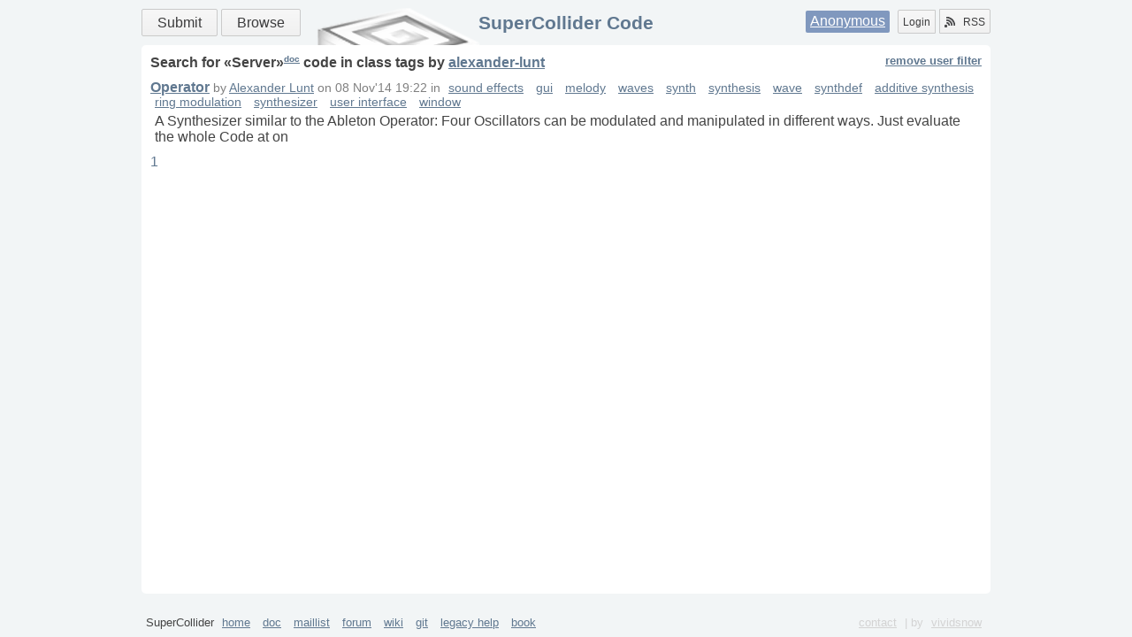

--- FILE ---
content_type: text/html
request_url: https://sccode.org/tag/class/Server?by=alexander-lunt
body_size: 1661
content:
<html xmlns="http://www.w3.org/1999/xhtml">
<head><meta http-equiv="Content-Type" content="text/html; charset=UTF-8" />
    <meta charset="UTF-8" />
    <title>SuperCollider Code</title>
    <link rel="shortcut icon" href="/static/images/favicon.ico" />
    <link rel="alternate" type="application/rss+xml" title="supercollider code: what's new" href="/rss" />
    <link rel="stylesheet" href="/static/css/style.css?v=3" />
    <link rel="stylesheet" href="/static/css/css3buttons.css" />
    <script src="//ajax.googleapis.com/ajax/libs/prototype/1.7.3.0/prototype.js"></script>
    <link href="/static/css/tag.css?v=1" rel="stylesheet" />
    
    <script type="application/x-javascript">
        //<![CDATA[
        Event.observe(document, 'dom:loaded', function() {
            /*code*/
        });
        //]]>
    </script>
</head>
<body>
    <div class="layout">
        <header class="b-head clearfix">
            <nav class="menu">
                <a class="big button positive" href="/submit" title="Submit your Code!">Submit</a>
                <a class="big button" href="/" title="Find something">Browse</a>
            </nav>
            <div class="auth">
                <span class="user"><a href="/login" title="Login using social service or Signup">Anonymous</a></span>
                <a class="left button" href="/login" title="Signup or Login">Login</a>
                <a href="/rss" class="right button" title="Subscribe to RSS Channels"><span class="icon rss"></span>RSS</a>
            </div>
            <h1><a href="/" title="Go to main page">SuperCollider Code</a></h1>
            
        </header>
        <div id="main" role="main" class="b-content clearfix"><div class="b-tag">
    <h1>Search for «<span class="tag">Server</span>»<a href="http://doc.sccode.org/Classes/Server.html" target="_blank" class="doc">doc</a> code  
        in 
        <span class="type">class</span> tags 
        <span class="by">by <a href="alexander-lunt">alexander-lunt</a></span> 
        
        <a href="https://sccode.org/tag/class/Server" class="filter">remove user filter</a>
    </h1>
    <div class="list">
        <div>
            <h3><a href="/1-4WW">Operator</a></h3>
            <small> 
                
                by 
                <a class="user" href="/alexander-lunt">Alexander Lunt</a> 
                on 
                <span class="date">08 Nov'14 19:22</span> 
                in 
                <span class="tags">
                    <a href="/tag/category/sound effects">sound effects</a>
                    <a href="/tag/category/gui">gui</a>
                    <a href="/tag/category/melody">melody</a>
                    <a href="/tag/category/waves">waves</a>
                    <a href="/tag/category/synth">synth</a>
                    <a href="/tag/category/synthesis">synthesis</a>
                    <a href="/tag/category/wave">wave</a>
                    <a href="/tag/category/synthdef">synthdef</a>
                    <a href="/tag/category/additive synthesis">additive synthesis</a>
                    <a href="/tag/category/ring modulation">ring modulation</a>
                    <a href="/tag/category/synthesizer">synthesizer</a>
                    <a href="/tag/category/user interface">user interface</a>
                    <a href="/tag/category/window">window</a>
                </span>
            </small>
            <p>A Synthesizer similar to the Ableton Operator: Four Oscillators can be modulated and manipulated in different ways. Just evaluate the whole Code at on</p>
            
        </div>
    </div>
    <div class="pager"><div>
    
    <span>
        <a href="https://sccode.org/tag/class/Server?by=alexander-lunt&amp;page=1" class="current">1</a>
    </span>
    
</div></div>
</div></div>
        <footer class="b-footer">
            <p>SuperCollider
                <a href="//supercollider.github.io/" target="_blank">home</a>
                <a href="//doc.sccode.org" target="_blank">doc</a>
                <a href="//www.listarc.bham.ac.uk/lists/sc-users/" target="_blank">maillist</a>
                <a href="//scsynth.org" target="_blank">forum</a>
                <a href="//supercollider.github.io/pages" target="_blank">wiki</a>
                <a href="//github.com/supercollider" target="_blank">git</a>
                <a href="//help.sccode.org" target="_blank">legacy help</a>
                <a href="//supercolliderbook.net/" target="_blank">book</a>
                <div>
                    <a href="/contact">contact</a>
                    | by <a href="//vividsnow.tumblr.com" target="_blank">vividsnow</a>
                </div>
            </p>
        </footer>
    </div>
</body>
</html>


--- FILE ---
content_type: text/css
request_url: https://sccode.org/static/css/css3buttons.css
body_size: 1636
content:
a.button, button { display: inline-block; padding: 6px 5px 5px 5px; font-family: sans-serif; font-size: 12px; color: #3C3C3D; background: #ECECEC url('../images/css3buttons_backgrounds.png') 0 0 no-repeat; white-space: nowrap; overflow: visible; cursor: pointer; text-decoration: none; border: 1px solid #CACACA; border-radius: 2px; outline: none; position: relative; *display: inline; *vertical-align: middle; }
button { margin-left: 0; margin-right: 0; *padding: 5px 5px 3px 5px; }
a.button.primary, button.primary { font-weight: bold }
a.button:focus, button:focus,
a.button:hover, button:hover { color: #FFFFFF; border-color: #388AD4; text-decoration: none; background-position: 0 -40px; background-color: #2D7DC5; }
a.button:active, button:active,
a.button.active, button.active { background-position: 0 -81px; border-color: #347BBA; background-color: #0F5EA2; color: #FFFFFF; }
a.button:active, button:active { top: 1px }
a.button.negative:focus, button.negative:focus,
a.button.negative:hover, button.negative:hover { color: #FFFFFF; background-position: 0 -121px; background-color: #D84743; border-color: #911D1B; }
a.button.negative:active, button.negative:active,
a.button.negative.active, button.negative.active { background-position: 0 -161px; background-color: #A5211E; border-color: #911D1B; }
a.button.positive:focus, button.positive:focus,
a.button.positive:hover, button.positive:hover { background-position: 0 -280px; background-color: #96ED89; border-color: #45BF55; }
a.button.positive:active, button.positive:active,
a.button.positive.active, button.positive.active { background-position: 0 -320px; background-color: #45BF55; }
a.button.pill, button.pill { border-radius: 19px; padding: 5px 10px 4px 10px; *padding: 4px 10px; }
a.button.left, button.left { border-bottom-right-radius: 0px; border-top-right-radius: 0px; margin-right: 0px; }
a.button.middle, button.middle { margin-right: 0px; margin-left: 0px; border-radius: 0px; border-right: none; border-left: none; }
a.button.right, button.right { border-top-left-radius: 0px; border-bottom-left-radius: 0px; margin-left: 0px; }
a.button.left:active, button.left:active,
a.button.middle:active, button.middle:active,
a.button.right:active, button.right:active { top: 0px }
a.button.big, button.big { font-size: 16px; padding-left: 17px; padding-right: 17px; }
button.big { *padding: 4px 17px 2px 17px; }
a.button span.icon, button span.icon { display: inline-block; width: 14px; height: 12px; margin: auto 7px auto auto; position: relative; top: 2px; *top: 0px; background-image: url('../images/css3buttons_icons.png'); background-repeat: no-repeat; }
a.big.button span.icon, button.big span.icon, { top: 0px }
a.button span.icon.book, button span.icon.book { background-position: 0 0 }
a.button:hover span.icon.book, button:hover span.icon.book { background-position: 0 -15px }
a.button span.icon.calendar, button span.icon.calendar { background-position: 0 -30px }
a.button:hover span.icon.calendar, button:hover span.icon.calendar { background-position: 0 -45px }
a.button span.icon.chat, button span.icon.chat { background-position: 0 -60px }
a.button:hover span.icon.chat, button:hover span.icon.chat { background-position: 0 -75px }
a.button span.icon.check, button span.icon.check { background-position: 0 -90px }
a.button:hover span.icon.check, button:hover span.icon.check { background-position: 0 -103px }
a.button span.icon.clock, button span.icon.clock { background-position: 0 -116px }
a.button:hover span.icon.clock, button:hover span.icon.clock { background-position: 0 -131px }
a.button span.icon.cog, button span.icon.cog { background-position: 0 -146px }
a.button:hover span.icon.cog, button:hover span.icon.cog { background-position: 0 -161px }
a.button span.icon.comment, button span.icon.comment { background-position: 0 -176px }
a.button:hover span.icon.comment, button:hover span.icon.comment { background-position: 0 -190px }
a.button span.icon.cross, button span.icon.cross { background-position: 0 -204px }
a.button:hover span.icon.cross, button:hover span.icon.cross { background-position: 0 -219px }
a.button span.icon.downarrow, button span.icon.downarrow { background-position: 0 -234px }
a.button:hover span.icon.downarrow, button:hover span.icon.downarrow { background-position: 0 -249px }
a.button span.icon.fork, button span.icon.fork { background-position: 0 -264px }
a.button:hover span.icon.fork, button:hover span.icon.fork { background-position: 0 -279px }
a.button span.icon.heart, button span.icon.heart { background-position: 0 -294px }
a.button:hover span.icon.heart, button:hover span.icon.heart { background-position: 0 -308px }
a.button span.icon.home, button span.icon.home { background-position: 0 -322px }
a.button:hover span.icon.home, button:hover span.icon.home { background-position: 0 -337px }
a.button span.icon.key, button span.icon.key { background-position: 0 -352px }
a.button:hover span.icon.key, button:hover span.icon.key { background-position: 0 -367px }
a.button span.icon.leftarrow, button span.icon.leftarrow { background-position: 0 -382px }
a.button:hover span.icon.leftarrow, button:hover span.icon.leftarrow { background-position: 0 -397px }
a.button span.icon.lock, button span.icon.lock { background-position: 0 -412px }
a.button:hover span.icon.lock, button:hover span.icon.lock { background-position: 0 -427px }
a.button span.icon.loop, button span.icon.loop { background-position: 0 -442px }
a.button:hover span.icon.loop, button:hover span.icon.loop { background-position: 0 -457px }
a.button span.icon.magnifier, button span.icon.magnifier { background-position: 0 -472px }
a.button:hover span.icon.magnifier, button:hover span.icon.magnifier { background-position: 0 -487px }
a.button span.icon.mail, button span.icon.mail { background-position: 0 -502px }
a.button:hover span.icon.mail, button:hover span.icon.mail { background-position: 0 -514px }
a.button span.icon.move, button span.icon.move { background-position: 0 -526px }
a.button:hover span.icon.move, button:hover span.icon.move { background-position: 0 -541px }
a.button span.icon.pen, button span.icon.pen { background-position: 0 -556px }
a.button:hover span.icon.pen, button:hover span.icon.pen { background-position: 0 -571px }
a.button span.icon.pin, button span.icon.pin { background-position: 0 -586px }
a.button:hover span.icon.pin, button:hover span.icon.pin { background-position: 0 -601px }
a.button span.icon.plus, button span.icon.plus { background-position: 0 -616px }
a.button:hover span.icon.plus, button:hover span.icon.plus { background-position: 0 -631px }
a.button span.icon.reload, button span.icon.reload { background-position: 0 -646px }
a.button:hover span.icon.reload, button:hover span.icon.reload { background-position: 0 -660px }
a.button span.icon.rightarrow, button span.icon.rightarrow { background-position: 0 -674px }
a.button:hover span.icon.rightarrow, button:hover span.icon.rightarrow { background-position: 0 -689px }
a.button span.icon.rss, button span.icon.rss { background-position: 0 -704px }
a.button:hover span.icon.rss, button:hover span.icon.rss { background-position: 0 -719px }
a.button span.icon.tag, button span.icon.tag { background-position: 0 -734px }
a.button:hover span.icon.tag, button:hover span.icon.tag { background-position: 0 -749px }
a.button span.icon.trash, button span.icon.trash { background-position: 0 -764px }
a.button:hover span.icon.trash, button:hover span.icon.trash { background-position: 0 -779px }
a.button span.icon.unlock, button span.icon.unlock { background-position: 0 -794px }
a.button:hover span.icon.unlock, button:hover span.icon.unlock { background-position: 0 -809px }
a.button span.icon.uparrow, button span.icon.uparrow { background-position: 0 -824px }
a.button:hover span.icon.uparrow, button:hover span.icon.uparrow { background-position: 0 -839px }
a.button span.icon.user, button span.icon.user { background-position: 0 -854px }
a.button:hover span.icon.user, button:hover span.icon.user { background-position: 0 -869px }


--- FILE ---
content_type: text/css
request_url: https://sccode.org/static/css/tag.css?v=1
body_size: 249
content:
div.b-tag small {
  color: gray; }
div.b-tag a.filter {
  font-size: 80%;
  float: right; }
div.b-tag a.doc {
  font-size: 60%;
  vertical-align: super; }
div.b-tag div.list {
  margin-top: 10px; }
  div.b-tag div.list > div h3 {
    display: inline; }
  div.b-tag div.list > div p {
    margin: 5px; }
  div.b-tag div.list > div small.reception a, div.b-tag div.list > div span.tags a {
    margin: 0 5px; }
div.b-tag div.pager {
  margin-top: 10px; }
  div.b-tag div.pager a.current {
    text-decoration: none; }
